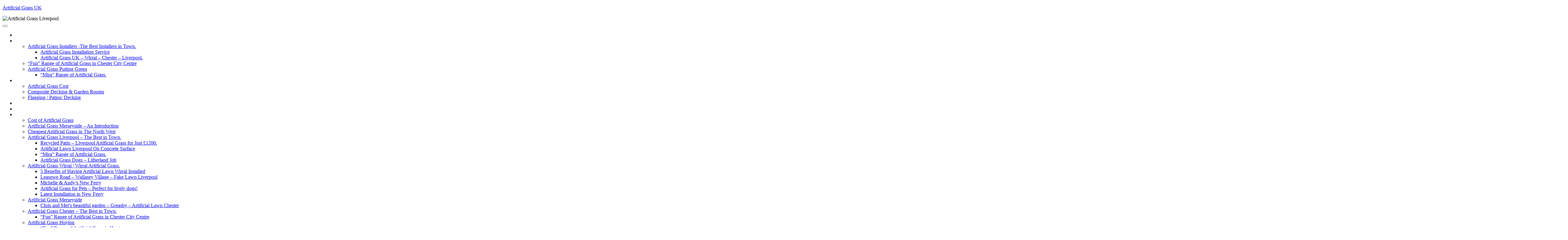

--- FILE ---
content_type: text/html; charset=UTF-8
request_url: https://artificialgrassuk.net/artificial-grass-liverpool/
body_size: 30072
content:
<!DOCTYPE html><html dir="ltr" lang="en-US"><head><script data-no-optimize="1">var litespeed_docref=sessionStorage.getItem("litespeed_docref");litespeed_docref&&(Object.defineProperty(document,"referrer",{get:function(){return litespeed_docref}}),sessionStorage.removeItem("litespeed_docref"));</script><meta charset="UTF-8" /><meta name="viewport" content="width=device-width, initial-scale=1" /><link rel="profile" href="http://gmpg.org/xfn/11" /><link rel="pingback" href="https://artificialgrassuk.net/xmlrpc.php" /><title>Artificial Grass Liverpool | The Best in Town</title><meta name="description" content="Artificial Grass Liverpool - The Best Artificial Grass Fitters in Liverpool. We are the most experienced, the cheapest and the best artificial grass installers." /><meta name="robots" content="max-image-preview:large" /><meta name="google-site-verification" content="r727bP7BW1EjncdBeQ7sTHwSrKl_5aU52aH7IOou0tE" /><link rel="canonical" href="https://artificialgrassuk.net/artificial-grass-liverpool/" /><meta name="generator" content="All in One SEO Pro (AIOSEO) 4.9.3" /> <script type="application/ld+json" class="aioseo-schema">{"@context":"https:\/\/schema.org","@graph":[{"@type":"BreadcrumbList","@id":"https:\/\/artificialgrassuk.net\/artificial-grass-liverpool\/#breadcrumblist","itemListElement":[{"@type":"ListItem","@id":"https:\/\/artificialgrassuk.net#listItem","position":1,"name":"Home","item":"https:\/\/artificialgrassuk.net","nextItem":{"@type":"ListItem","@id":"https:\/\/artificialgrassuk.net\/artificial-grass-liverpool\/#listItem","name":"Artificial Grass Liverpool &#8211; The Best in Town."}},{"@type":"ListItem","@id":"https:\/\/artificialgrassuk.net\/artificial-grass-liverpool\/#listItem","position":2,"name":"Artificial Grass Liverpool &#8211; The Best in Town.","previousItem":{"@type":"ListItem","@id":"https:\/\/artificialgrassuk.net#listItem","name":"Home"}}]},{"@type":"Organization","@id":"https:\/\/artificialgrassuk.net\/#organization","name":"Artificial Grass UK","description":"Artificial Grass Wirral, Liverpool and Chester","url":"https:\/\/artificialgrassuk.net\/","telephone":"+441516069523","logo":{"@type":"ImageObject","url":"https:\/\/artificialgrassuk.net\/wp-content\/uploads\/2023\/10\/new-website-header-1.jpg","@id":"https:\/\/artificialgrassuk.net\/artificial-grass-liverpool\/#organizationLogo","width":1498,"height":500,"caption":"Artificial Grass Liverpool"},"image":{"@id":"https:\/\/artificialgrassuk.net\/artificial-grass-liverpool\/#organizationLogo"},"sameAs":["https:\/\/facebook.com\/artificiallawn","https:\/\/twitter.com\/fakegrasswirral","https:\/\/instagram.com\/artificial_grass_merseyside","https:\/\/tiktok.com\/@artificial.grass51","https:\/\/youtube.com\/@artificialgrass2002"]},{"@type":"WebPage","@id":"https:\/\/artificialgrassuk.net\/artificial-grass-liverpool\/#webpage","url":"https:\/\/artificialgrassuk.net\/artificial-grass-liverpool\/","name":"Artificial Grass Liverpool | The Best in Town","description":"Artificial Grass Liverpool - The Best Artificial Grass Fitters in Liverpool. We are the most experienced, the cheapest and the best artificial grass installers.","inLanguage":"en-US","isPartOf":{"@id":"https:\/\/artificialgrassuk.net\/#website"},"breadcrumb":{"@id":"https:\/\/artificialgrassuk.net\/artificial-grass-liverpool\/#breadcrumblist"},"datePublished":"2015-11-08T10:26:15+00:00","dateModified":"2023-11-27T06:18:59+00:00"},{"@type":"WebSite","@id":"https:\/\/artificialgrassuk.net\/#website","url":"https:\/\/artificialgrassuk.net\/","name":"Artificial Grass UK","alternateName":"Artificial Grass Wirral, Liverpool and Chester","description":"Artificial Grass Wirral, Liverpool and Chester","inLanguage":"en-US","publisher":{"@id":"https:\/\/artificialgrassuk.net\/#organization"}}]}</script> <link rel='dns-prefetch' href='//fonts.googleapis.com' /><link rel="alternate" type="application/rss+xml" title="Artificial Grass UK &raquo; Feed" href="https://artificialgrassuk.net/feed/" /><link rel="alternate" type="application/rss+xml" title="Artificial Grass UK &raquo; Comments Feed" href="https://artificialgrassuk.net/comments/feed/" /><link rel="alternate" type="application/rss+xml" title="Artificial Grass UK &raquo; Artificial Grass Liverpool &#8211; The Best in Town. Comments Feed" href="https://artificialgrassuk.net/artificial-grass-liverpool/feed/" /><link rel="alternate" title="oEmbed (JSON)" type="application/json+oembed" href="https://artificialgrassuk.net/wp-json/oembed/1.0/embed?url=https%3A%2F%2Fartificialgrassuk.net%2Fartificial-grass-liverpool%2F" /><link rel="alternate" title="oEmbed (XML)" type="text/xml+oembed" href="https://artificialgrassuk.net/wp-json/oembed/1.0/embed?url=https%3A%2F%2Fartificialgrassuk.net%2Fartificial-grass-liverpool%2F&#038;format=xml" /><style id='wp-img-auto-sizes-contain-inline-css' type='text/css'>img:is([sizes=auto i],[sizes^="auto," i]){contain-intrinsic-size:3000px 1500px}</style><style id='classic-theme-styles-inline-css' type='text/css'>/*! This file is auto-generated */
.wp-block-button__link{color:#fff;background-color:#32373c;border-radius:9999px;box-shadow:none;text-decoration:none;padding:calc(.667em + 2px) calc(1.333em + 2px);font-size:1.125em}.wp-block-file__button{background:#32373c;color:#fff;text-decoration:none}</style><style id='cost-calculator-builder-calculator-selector-style-inline-css' type='text/css'>/*!***************************************************************************************************************************************************************************************************************************************!*\
  !*** css ./node_modules/css-loader/dist/cjs.js??ruleSet[1].rules[4].use[1]!./node_modules/postcss-loader/dist/cjs.js??ruleSet[1].rules[4].use[2]!./node_modules/sass-loader/dist/cjs.js??ruleSet[1].rules[4].use[3]!./src/style.scss ***!
  \***************************************************************************************************************************************************************************************************************************************/
.ccb-gutenberg-block{padding:20px;border:1px solid #000}.ccb-gutenberg-block__header{display:flex;align-items:center;margin-bottom:20px}.ccb-gutenberg-block__icon{margin-right:20px}</style><style id='global-styles-inline-css' type='text/css'>:root{--wp--preset--aspect-ratio--square:1;--wp--preset--aspect-ratio--4-3:4/3;--wp--preset--aspect-ratio--3-4:3/4;--wp--preset--aspect-ratio--3-2:3/2;--wp--preset--aspect-ratio--2-3:2/3;--wp--preset--aspect-ratio--16-9:16/9;--wp--preset--aspect-ratio--9-16:9/16;--wp--preset--color--black:#000;--wp--preset--color--cyan-bluish-gray:#abb8c3;--wp--preset--color--white:#fff;--wp--preset--color--pale-pink:#f78da7;--wp--preset--color--vivid-red:#cf2e2e;--wp--preset--color--luminous-vivid-orange:#ff6900;--wp--preset--color--luminous-vivid-amber:#fcb900;--wp--preset--color--light-green-cyan:#7bdcb5;--wp--preset--color--vivid-green-cyan:#00d084;--wp--preset--color--pale-cyan-blue:#8ed1fc;--wp--preset--color--vivid-cyan-blue:#0693e3;--wp--preset--color--vivid-purple:#9b51e0;--wp--preset--gradient--vivid-cyan-blue-to-vivid-purple:linear-gradient(135deg,#0693e3 0%,#9b51e0 100%);--wp--preset--gradient--light-green-cyan-to-vivid-green-cyan:linear-gradient(135deg,#7adcb4 0%,#00d082 100%);--wp--preset--gradient--luminous-vivid-amber-to-luminous-vivid-orange:linear-gradient(135deg,#fcb900 0%,#ff6900 100%);--wp--preset--gradient--luminous-vivid-orange-to-vivid-red:linear-gradient(135deg,#ff6900 0%,#cf2e2e 100%);--wp--preset--gradient--very-light-gray-to-cyan-bluish-gray:linear-gradient(135deg,#eee 0%,#a9b8c3 100%);--wp--preset--gradient--cool-to-warm-spectrum:linear-gradient(135deg,#4aeadc 0%,#9778d1 20%,#cf2aba 40%,#ee2c82 60%,#fb6962 80%,#fef84c 100%);--wp--preset--gradient--blush-light-purple:linear-gradient(135deg,#ffceec 0%,#9896f0 100%);--wp--preset--gradient--blush-bordeaux:linear-gradient(135deg,#fecda5 0%,#fe2d2d 50%,#6b003e 100%);--wp--preset--gradient--luminous-dusk:linear-gradient(135deg,#ffcb70 0%,#c751c0 50%,#4158d0 100%);--wp--preset--gradient--pale-ocean:linear-gradient(135deg,#fff5cb 0%,#b6e3d4 50%,#33a7b5 100%);--wp--preset--gradient--electric-grass:linear-gradient(135deg,#caf880 0%,#71ce7e 100%);--wp--preset--gradient--midnight:linear-gradient(135deg,#020381 0%,#2874fc 100%);--wp--preset--font-size--small:13px;--wp--preset--font-size--medium:20px;--wp--preset--font-size--large:36px;--wp--preset--font-size--x-large:42px;--wp--preset--spacing--20:.44rem;--wp--preset--spacing--30:.67rem;--wp--preset--spacing--40:1rem;--wp--preset--spacing--50:1.5rem;--wp--preset--spacing--60:2.25rem;--wp--preset--spacing--70:3.38rem;--wp--preset--spacing--80:5.06rem;--wp--preset--shadow--natural:6px 6px 9px rgba(0,0,0,.2);--wp--preset--shadow--deep:12px 12px 50px rgba(0,0,0,.4);--wp--preset--shadow--sharp:6px 6px 0px rgba(0,0,0,.2);--wp--preset--shadow--outlined:6px 6px 0px -3px #fff,6px 6px #000;--wp--preset--shadow--crisp:6px 6px 0px #000}:where(.is-layout-flex){gap:.5em}:where(.is-layout-grid){gap:.5em}body .is-layout-flex{display:flex}.is-layout-flex{flex-wrap:wrap;align-items:center}.is-layout-flex>:is(*,div){margin:0}body .is-layout-grid{display:grid}.is-layout-grid>:is(*,div){margin:0}:where(.wp-block-columns.is-layout-flex){gap:2em}:where(.wp-block-columns.is-layout-grid){gap:2em}:where(.wp-block-post-template.is-layout-flex){gap:1.25em}:where(.wp-block-post-template.is-layout-grid){gap:1.25em}.has-black-color{color:var(--wp--preset--color--black) !important}.has-cyan-bluish-gray-color{color:var(--wp--preset--color--cyan-bluish-gray) !important}.has-white-color{color:var(--wp--preset--color--white) !important}.has-pale-pink-color{color:var(--wp--preset--color--pale-pink) !important}.has-vivid-red-color{color:var(--wp--preset--color--vivid-red) !important}.has-luminous-vivid-orange-color{color:var(--wp--preset--color--luminous-vivid-orange) !important}.has-luminous-vivid-amber-color{color:var(--wp--preset--color--luminous-vivid-amber) !important}.has-light-green-cyan-color{color:var(--wp--preset--color--light-green-cyan) !important}.has-vivid-green-cyan-color{color:var(--wp--preset--color--vivid-green-cyan) !important}.has-pale-cyan-blue-color{color:var(--wp--preset--color--pale-cyan-blue) !important}.has-vivid-cyan-blue-color{color:var(--wp--preset--color--vivid-cyan-blue) !important}.has-vivid-purple-color{color:var(--wp--preset--color--vivid-purple) !important}.has-black-background-color{background-color:var(--wp--preset--color--black) !important}.has-cyan-bluish-gray-background-color{background-color:var(--wp--preset--color--cyan-bluish-gray) !important}.has-white-background-color{background-color:var(--wp--preset--color--white) !important}.has-pale-pink-background-color{background-color:var(--wp--preset--color--pale-pink) !important}.has-vivid-red-background-color{background-color:var(--wp--preset--color--vivid-red) !important}.has-luminous-vivid-orange-background-color{background-color:var(--wp--preset--color--luminous-vivid-orange) !important}.has-luminous-vivid-amber-background-color{background-color:var(--wp--preset--color--luminous-vivid-amber) !important}.has-light-green-cyan-background-color{background-color:var(--wp--preset--color--light-green-cyan) !important}.has-vivid-green-cyan-background-color{background-color:var(--wp--preset--color--vivid-green-cyan) !important}.has-pale-cyan-blue-background-color{background-color:var(--wp--preset--color--pale-cyan-blue) !important}.has-vivid-cyan-blue-background-color{background-color:var(--wp--preset--color--vivid-cyan-blue) !important}.has-vivid-purple-background-color{background-color:var(--wp--preset--color--vivid-purple) !important}.has-black-border-color{border-color:var(--wp--preset--color--black) !important}.has-cyan-bluish-gray-border-color{border-color:var(--wp--preset--color--cyan-bluish-gray) !important}.has-white-border-color{border-color:var(--wp--preset--color--white) !important}.has-pale-pink-border-color{border-color:var(--wp--preset--color--pale-pink) !important}.has-vivid-red-border-color{border-color:var(--wp--preset--color--vivid-red) !important}.has-luminous-vivid-orange-border-color{border-color:var(--wp--preset--color--luminous-vivid-orange) !important}.has-luminous-vivid-amber-border-color{border-color:var(--wp--preset--color--luminous-vivid-amber) !important}.has-light-green-cyan-border-color{border-color:var(--wp--preset--color--light-green-cyan) !important}.has-vivid-green-cyan-border-color{border-color:var(--wp--preset--color--vivid-green-cyan) !important}.has-pale-cyan-blue-border-color{border-color:var(--wp--preset--color--pale-cyan-blue) !important}.has-vivid-cyan-blue-border-color{border-color:var(--wp--preset--color--vivid-cyan-blue) !important}.has-vivid-purple-border-color{border-color:var(--wp--preset--color--vivid-purple) !important}.has-vivid-cyan-blue-to-vivid-purple-gradient-background{background:var(--wp--preset--gradient--vivid-cyan-blue-to-vivid-purple) !important}.has-light-green-cyan-to-vivid-green-cyan-gradient-background{background:var(--wp--preset--gradient--light-green-cyan-to-vivid-green-cyan) !important}.has-luminous-vivid-amber-to-luminous-vivid-orange-gradient-background{background:var(--wp--preset--gradient--luminous-vivid-amber-to-luminous-vivid-orange) !important}.has-luminous-vivid-orange-to-vivid-red-gradient-background{background:var(--wp--preset--gradient--luminous-vivid-orange-to-vivid-red) !important}.has-very-light-gray-to-cyan-bluish-gray-gradient-background{background:var(--wp--preset--gradient--very-light-gray-to-cyan-bluish-gray) !important}.has-cool-to-warm-spectrum-gradient-background{background:var(--wp--preset--gradient--cool-to-warm-spectrum) !important}.has-blush-light-purple-gradient-background{background:var(--wp--preset--gradient--blush-light-purple) !important}.has-blush-bordeaux-gradient-background{background:var(--wp--preset--gradient--blush-bordeaux) !important}.has-luminous-dusk-gradient-background{background:var(--wp--preset--gradient--luminous-dusk) !important}.has-pale-ocean-gradient-background{background:var(--wp--preset--gradient--pale-ocean) !important}.has-electric-grass-gradient-background{background:var(--wp--preset--gradient--electric-grass) !important}.has-midnight-gradient-background{background:var(--wp--preset--gradient--midnight) !important}.has-small-font-size{font-size:var(--wp--preset--font-size--small) !important}.has-medium-font-size{font-size:var(--wp--preset--font-size--medium) !important}.has-large-font-size{font-size:var(--wp--preset--font-size--large) !important}.has-x-large-font-size{font-size:var(--wp--preset--font-size--x-large) !important}:where(.wp-block-post-template.is-layout-flex){gap:1.25em}:where(.wp-block-post-template.is-layout-grid){gap:1.25em}:where(.wp-block-term-template.is-layout-flex){gap:1.25em}:where(.wp-block-term-template.is-layout-grid){gap:1.25em}:where(.wp-block-columns.is-layout-flex){gap:2em}:where(.wp-block-columns.is-layout-grid){gap:2em}:root :where(.wp-block-pullquote){font-size:1.5em;line-height:1.6}</style><link rel='preload' as='font'  id='wpzoom-social-icons-font-academicons-woff2-css' href='https://artificialgrassuk.net/wp-content/plugins/social-icons-widget-by-wpzoom/assets/font/academicons.woff2?v=1.9.2'  type='font/woff2' crossorigin /><link rel='preload' as='font'  id='wpzoom-social-icons-font-fontawesome-3-woff2-css' href='https://artificialgrassuk.net/wp-content/plugins/social-icons-widget-by-wpzoom/assets/font/fontawesome-webfont.woff2?v=4.7.0'  type='font/woff2' crossorigin /><link rel='preload' as='font'  id='wpzoom-social-icons-font-genericons-woff-css' href='https://artificialgrassuk.net/wp-content/plugins/social-icons-widget-by-wpzoom/assets/font/Genericons.woff'  type='font/woff' crossorigin /><link rel='preload' as='font'  id='wpzoom-social-icons-font-socicon-woff2-css' href='https://artificialgrassuk.net/wp-content/plugins/social-icons-widget-by-wpzoom/assets/font/socicon.woff2?v=4.5.4'  type='font/woff2' crossorigin /> <script defer type="text/javascript" src="https://artificialgrassuk.net/wp-includes/js/jquery/jquery.min.js" id="jquery-core-js"></script> <script defer id="jquery-js-after" src="[data-uri]"></script> <script defer id="plyr-js-js-extra" src="[data-uri]"></script> <link rel="https://api.w.org/" href="https://artificialgrassuk.net/wp-json/" /><link rel="alternate" title="JSON" type="application/json" href="https://artificialgrassuk.net/wp-json/wp/v2/pages/2283" /><link rel="EditURI" type="application/rsd+xml" title="RSD" href="https://artificialgrassuk.net/xmlrpc.php?rsd" /><meta name="generator" content="WordPress 6.9" /><link rel='shortlink' href='https://artificialgrassuk.net/?p=2283' /> <script defer src="[data-uri]"></script> <meta property="og:url" content="https://artificialgrassuk.net/artificial-grass-liverpool/"/><meta property="og:type" content="article"/><meta property="og:title" content="Artificial Grass Liverpool &#8211; The Best in Town."/><meta property="og:site_name" content="Artificial Grass UK"/><meta property="og:image" content=""/><meta property="og:description" content="
Artificial Grass Liverpool
&nbsp;  Artificial Grass UK (Liverpool)
Bulloch House
"/>   <script type="litespeed/javascript">(function(i,s,o,g,r,a,m){i.GoogleAnalyticsObject=r;i[r]=i[r]||function(){(i[r].q=i[r].q||[]).push(arguments)},i[r].l=1*new Date();a=s.createElement(o),m=s.getElementsByTagName(o)[0];a.async=1;a.src=g;m.parentNode.insertBefore(a,m)})(window,document,'script','https://www.google-analytics.com/analytics.js','ga');ga('create','UA-83650900-1','auto');ga('require','linkid');ga('send','pageview')</script>  <script type="application/ld+json">{"@context":"https://schema.org/","@type":"WebSite","name":"artificialgrassuk","url":"https://artificialgrassuk.net/artificial-grass-liverpool/","potentialAction":{"@type":"SearchAction","target":"{search_term_string}","query-input":"required name=search_term_string"}}</script> <meta name="google-site-verification" content="io362EnngUjP5DgD8LrDm1LUATr0ToI_gaHclZ1upwI" />    <script defer src="https://www.googletagmanager.com/gtag/js?id=G-S1ZJCRCB2H"></script> <script defer src="[data-uri]"></script> <meta name="theme-color"
content="#ffcc33"><meta name="viewport" content="width=device-width, initial-scale=1, maximum-scale=1"/> <!--[if lte IE 8]> <script type="text/javascript">var $buoop={vs:{i:10,f:25,o:12.1,s:7,n:9}};$buoop.ol=window.onload;window.onload=function(){try{if($buoop.ol){$buoop.ol()}}
catch(e){}
var e=document.createElement("script");e.setAttribute("type","text/javascript");e.setAttribute("src","https://browser-update.org/update.js");document.body.appendChild(e);};</script> <![endif]-->  <!--[if lt IE 9]> <script src="//html5shim.googlecode.com/svn/trunk/html5.js"></script> <![endif]-->  <noscript><style type="text/css" media="screen">.zn-animateInViewport{visibility:visible}</style></noscript><meta name="generator" content="Elementor 3.34.2; features: additional_custom_breakpoints; settings: css_print_method-external, google_font-enabled, font_display-auto"><style type="text/css">.recentcomments a{display:inline !important;padding:0 !important;margin:0 !important}</style><link rel="preconnect" href="//code.tidio.co"><style>.e-con.e-parent:nth-of-type(n+4):not(.e-lazyloaded):not(.e-no-lazyload),.e-con.e-parent:nth-of-type(n+4):not(.e-lazyloaded):not(.e-no-lazyload) *{background-image:none !important}@media screen and (max-height:1024px){.e-con.e-parent:nth-of-type(n+3):not(.e-lazyloaded):not(.e-no-lazyload),.e-con.e-parent:nth-of-type(n+3):not(.e-lazyloaded):not(.e-no-lazyload) *{background-image:none !important}}@media screen and (max-height:640px){.e-con.e-parent:nth-of-type(n+2):not(.e-lazyloaded):not(.e-no-lazyload),.e-con.e-parent:nth-of-type(n+2):not(.e-lazyloaded):not(.e-no-lazyload) *{background-image:none !important}}</style><meta name="generator" content="Powered by Slider Revolution 6.7.35 - responsive, Mobile-Friendly Slider Plugin for WordPress with comfortable drag and drop interface." /><link rel="icon" href="https://artificialgrassuk.net/wp-content/uploads/2015/07/cropped-putting-green-3-150x150.jpeg" sizes="32x32" /><link rel="icon" href="https://artificialgrassuk.net/wp-content/uploads/2015/07/cropped-putting-green-3-300x300.jpeg" sizes="192x192" /><link rel="apple-touch-icon" href="https://artificialgrassuk.net/wp-content/uploads/2015/07/cropped-putting-green-3-187x187.jpeg" /><meta name="msapplication-TileImage" content="https://artificialgrassuk.net/wp-content/uploads/2015/07/cropped-putting-green-3-300x300.jpeg" /><style type="text/css" id="wp-custom-css">.mega-line-icon .line-icon i{position:absolute;font-size:16px;margin-top:-9px;margin-left:-7px;padding:0 7px}.small-shadow{box-shadow:5px 5px 30px -18px;border-radius:30px}.logo-1 img{width:268px;height:81px}.social-1 h3{text-align:center;text-transform:capitalize}.social-1 ul{list-style:none;text-align:center}.social-1 ul li{display:inline-block;padding:0 5px;font-size:42px}.social-1 ul li a{color:#000;text-decoration:none;display:block;padding:15px 5px}.social-1 ul li a .fa-facebook-square{color:#4e69a2}.social-1 ul li a .fa-twitter-square{color:#33aaf3}.social-1 ul li a .fa-youtube{color:#d23635}.social-1 ul li a i:hover{font-size:45px;transition:1s}#myCarousel>ol{display:none}.elementor-12154 .elementor-element.elementor-element-f80661f .elementskit-navbar-nav>li>a{color:#fff !important}</style></head><body class="wp-singular page-template-default page page-id-2283 page-parent wp-theme-kallyas ehf-header ehf-template-kallyas ehf-stylesheet-kallyas res1170 kl-follow-menu kl-skin--light elementor-default elementor-kit-11768"><div id="page" class="hfeed site"><header id="masthead" itemscope="itemscope" itemtype="https://schema.org/WPHeader"><p class="main-title bhf-hidden" itemprop="headline"><a href="https://artificialgrassuk.net" title="Artificial Grass UK" rel="home">Artificial Grass UK</a></p><div data-elementor-type="wp-post" data-elementor-id="12154" class="elementor elementor-12154"><div class="elementor-element elementor-element-5c5c3b0 e-flex e-con-boxed e-con e-parent" data-id="5c5c3b0" data-element_type="container" data-settings="{&quot;background_background&quot;:&quot;classic&quot;}"><div class="e-con-inner"><div class="elementor-element elementor-element-01d9c34 e-con-full e-flex e-con e-child" data-id="01d9c34" data-element_type="container"><div class="elementor-element elementor-element-1cba6cb elementor-widget elementor-widget-image" data-id="1cba6cb" data-element_type="widget" data-widget_type="image.default"><div class="elementor-widget-container"> <img data-lazyloaded="1" src="[data-uri]" fetchpriority="high" width="1024" height="342" data-src="https://artificialgrassuk.net/wp-content/uploads/2023/10/new-website-header-1-1024x342.jpg" class="attachment-large size-large wp-image-12160" alt="Artificial Grass Liverpool" data-srcset="https://artificialgrassuk.net/wp-content/uploads/2023/10/new-website-header-1-1024x342.jpg 1024w, https://artificialgrassuk.net/wp-content/uploads/2023/10/new-website-header-1-300x100.jpg 300w, https://artificialgrassuk.net/wp-content/uploads/2023/10/new-website-header-1-768x256.jpg 768w, https://artificialgrassuk.net/wp-content/uploads/2023/10/new-website-header-1-280x93.jpg 280w, https://artificialgrassuk.net/wp-content/uploads/2023/10/new-website-header-1-1170x391.jpg 1170w, https://artificialgrassuk.net/wp-content/uploads/2023/10/new-website-header-1.jpg 1498w" data-sizes="(max-width: 1024px) 100vw, 1024px" /></div></div></div><div class="elementor-element elementor-element-671daa7 e-con-full e-flex e-con e-child" data-id="671daa7" data-element_type="container"><div class="elementor-element elementor-element-f80661f elementor-widget elementor-widget-ekit-nav-menu" data-id="f80661f" data-element_type="widget" data-widget_type="ekit-nav-menu.default"><div class="elementor-widget-container"><nav class="ekit-wid-con ekit_menu_responsive_tablet"
data-hamburger-icon=""
data-hamburger-icon-type="icon"
data-responsive-breakpoint="1024"> <button class="elementskit-menu-hamburger elementskit-menu-toggler"  type="button" aria-label="hamburger-icon"> <span class="elementskit-menu-hamburger-icon"></span><span class="elementskit-menu-hamburger-icon"></span><span class="elementskit-menu-hamburger-icon"></span> </button><div id="ekit-megamenu-main-menu" class="elementskit-menu-container elementskit-menu-offcanvas-elements elementskit-navbar-nav-default ekit-nav-menu-one-page-no ekit-nav-dropdown-hover"><ul id="menu-main-menu" class="elementskit-navbar-nav elementskit-menu-po-left submenu-click-on-icon"><li id="menu-item-9389" class="menu-item menu-item-type-post_type menu-item-object-page menu-item-home menu-item-9389 nav-item elementskit-mobile-builder-content" data-vertical-menu=750px><a href="https://artificialgrassuk.net/" class="ekit-menu-nav-link">Home</a></li><li id="menu-item-11213" class="menu-item menu-item-type-post_type menu-item-object-page menu-item-has-children menu-item-11213 nav-item elementskit-dropdown-has relative_position elementskit-dropdown-menu-default_width elementskit-mobile-builder-content" data-vertical-menu=750px><a href="https://artificialgrassuk.net/blog-2/" class="ekit-menu-nav-link ekit-menu-dropdown-toggle">Blog<i aria-hidden="true" class="icon icon-down-arrow1 elementskit-submenu-indicator"></i></a><ul class="elementskit-dropdown elementskit-submenu-panel"><li id="menu-item-11184" class="menu-item menu-item-type-post_type menu-item-object-page menu-item-has-children menu-item-11184 nav-item elementskit-dropdown-has relative_position elementskit-dropdown-menu-default_width elementskit-mobile-builder-content" data-vertical-menu=750px><a href="https://artificialgrassuk.net/artificial-grass-installers/" class=" dropdown-item">Artificial Grass Installers -The Best Installers in Town.<i aria-hidden="true" class="icon icon-down-arrow1 elementskit-submenu-indicator"></i></a><ul class="elementskit-dropdown elementskit-submenu-panel"><li id="menu-item-11517" class="menu-item menu-item-type-post_type menu-item-object-page menu-item-11517 nav-item elementskit-mobile-builder-content" data-vertical-menu=750px><a href="https://artificialgrassuk.net/artificial-grass-installation-service/" class=" dropdown-item">Artificial Grass Installation Service</a><li id="menu-item-9854" class="menu-item menu-item-type-post_type menu-item-object-page menu-item-9854 nav-item elementskit-mobile-builder-content" data-vertical-menu=750px><a href="https://artificialgrassuk.net/contact-2/" class=" dropdown-item">Artificial Grass UK – Wirral – Chester – Liverpool.</a></ul><li id="menu-item-10502" class="menu-item menu-item-type-post_type menu-item-object-page menu-item-10502 nav-item elementskit-mobile-builder-content" data-vertical-menu=750px><a href="https://artificialgrassuk.net/chester-2/fun-range-of-artificial-grass-in-chester-city-centre/" class=" dropdown-item">“Fun” Range of Artificial Grass in Chester City Centre</a><li id="menu-item-10042" class="menu-item menu-item-type-post_type menu-item-object-page menu-item-has-children menu-item-10042 nav-item elementskit-dropdown-has relative_position elementskit-dropdown-menu-default_width elementskit-mobile-builder-content" data-vertical-menu=750px><a href="https://artificialgrassuk.net/artificial-grass-putting-green/" class=" dropdown-item">Artificial Grass Putting Green<i aria-hidden="true" class="icon icon-down-arrow1 elementskit-submenu-indicator"></i></a><ul class="elementskit-dropdown elementskit-submenu-panel"><li id="menu-item-10501" class="menu-item menu-item-type-post_type menu-item-object-page menu-item-10501 nav-item elementskit-mobile-builder-content" data-vertical-menu=750px><a href="https://artificialgrassuk.net/artificial-grass-liverpool/mira-range-of-artificial-grass/" class=" dropdown-item">“Mira” Range of Artificial Grass.</a></ul></ul></li><li id="menu-item-9391" class="menu-item menu-item-type-post_type menu-item-object-page menu-item-has-children menu-item-9391 nav-item elementskit-dropdown-has relative_position elementskit-dropdown-menu-default_width elementskit-mobile-builder-content" data-vertical-menu=750px><a href="https://artificialgrassuk.net/synthetic-turf-installation-by-artificial-grass-uk/" class="ekit-menu-nav-link ekit-menu-dropdown-toggle">About<i aria-hidden="true" class="icon icon-down-arrow1 elementskit-submenu-indicator"></i></a><ul class="elementskit-dropdown elementskit-submenu-panel"><li id="menu-item-12259" class="menu-item menu-item-type-post_type menu-item-object-page menu-item-12259 nav-item elementskit-mobile-builder-content" data-vertical-menu=750px><a href="https://artificialgrassuk.net/artificial-grass-cost/" class=" dropdown-item">Artificial Grass Cost</a><li id="menu-item-9871" class="menu-item menu-item-type-post_type menu-item-object-page menu-item-9871 nav-item elementskit-mobile-builder-content" data-vertical-menu=750px><a href="https://artificialgrassuk.net/composite-decking/" class=" dropdown-item">Composite Decking &#038; Garden Rooms</a><li id="menu-item-9407" class="menu-item menu-item-type-post_type menu-item-object-page menu-item-9407 nav-item elementskit-mobile-builder-content" data-vertical-menu=750px><a href="https://artificialgrassuk.net/flagging-patios/" class=" dropdown-item">Flagging / Patios/ Decking</a></ul></li><li id="menu-item-12513" class="menu-item menu-item-type-post_type menu-item-object-page menu-item-12513 nav-item elementskit-mobile-builder-content" data-vertical-menu=750px><a href="https://artificialgrassuk.net/cost-calculator/" class="ekit-menu-nav-link">Cost Calculator</a></li><li id="menu-item-11424" class="menu-item menu-item-type-post_type menu-item-object-page menu-item-11424 nav-item elementskit-mobile-builder-content" data-vertical-menu=750px><a href="https://artificialgrassuk.net/artificial-grass-uk/" class="ekit-menu-nav-link">Contact</a></li><li id="menu-item-11217" class="menu-item menu-item-type-post_type menu-item-object-page current-menu-ancestor current-menu-parent current_page_parent current_page_ancestor menu-item-has-children menu-item-11217 active nav-item elementskit-dropdown-has relative_position elementskit-dropdown-menu-default_width elementskit-mobile-builder-content" data-vertical-menu=750px><a href="https://artificialgrassuk.net/?page_id=11214" class="ekit-menu-nav-link ekit-menu-dropdown-toggle">Gallery<i aria-hidden="true" class="icon icon-down-arrow1 elementskit-submenu-indicator"></i></a><ul class="elementskit-dropdown elementskit-submenu-panel"><li id="menu-item-12266" class="menu-item menu-item-type-post_type menu-item-object-page menu-item-12266 nav-item elementskit-mobile-builder-content" data-vertical-menu=750px><a href="https://artificialgrassuk.net/cost-of-artificial-grass/" class=" dropdown-item">Cost of Artificial Grass</a><li id="menu-item-9398" class="menu-item menu-item-type-post_type menu-item-object-page menu-item-9398 nav-item elementskit-mobile-builder-content" data-vertical-menu=750px><a href="https://artificialgrassuk.net/artificial-grass-wirral-best-price-guaranteed/artificial-grass-merseyside/" class=" dropdown-item">Artificial Grass Merseyside – An Introduction</a><li id="menu-item-9401" class="menu-item menu-item-type-post_type menu-item-object-page menu-item-9401 nav-item elementskit-mobile-builder-content" data-vertical-menu=750px><a href="https://artificialgrassuk.net/artificial-grass-wirral-best-price-guaranteed/cheapest-artificial-grass/" class=" dropdown-item">Cheapest Artificial Grass in The North West</a><li id="menu-item-9393" class="menu-item menu-item-type-post_type menu-item-object-page current-menu-item page_item page-item-2283 current_page_item menu-item-has-children menu-item-9393 active nav-item elementskit-dropdown-has relative_position elementskit-dropdown-menu-default_width elementskit-mobile-builder-content active" data-vertical-menu=750px><a href="https://artificialgrassuk.net/artificial-grass-liverpool/" class=" dropdown-item active">Artificial Grass Liverpool &#8211; The Best in Town.<i aria-hidden="true" class="icon icon-down-arrow1 elementskit-submenu-indicator"></i></a><ul class="elementskit-dropdown elementskit-submenu-panel"><li id="menu-item-9404" class="menu-item menu-item-type-post_type menu-item-object-page menu-item-9404 nav-item elementskit-mobile-builder-content" data-vertical-menu=750px><a href="https://artificialgrassuk.net/artificial-grass-wirral-best-price-guaranteed/relaid-patio/" class=" dropdown-item">Recycled Patio –  Liverpool Artificial Grass for Just £1200.</a><li id="menu-item-9399" class="menu-item menu-item-type-post_type menu-item-object-page menu-item-9399 nav-item elementskit-mobile-builder-content" data-vertical-menu=750px><a href="https://artificialgrassuk.net/artificial-grass-wirral-best-price-guaranteed/artificial-lawn-liverpool/" class=" dropdown-item">Artificial Lawn Liverpool On Concrete Surface</a><li id="menu-item-10500" class="menu-item menu-item-type-post_type menu-item-object-page menu-item-10500 nav-item elementskit-mobile-builder-content" data-vertical-menu=750px><a href="https://artificialgrassuk.net/artificial-grass-liverpool/mira-range-of-artificial-grass/" class=" dropdown-item">“Mira” Range of Artificial Grass.</a><li id="menu-item-9396" class="menu-item menu-item-type-post_type menu-item-object-page menu-item-9396 nav-item elementskit-mobile-builder-content" data-vertical-menu=750px><a href="https://artificialgrassuk.net/artificial-grass-wirral-best-price-guaranteed/artificial-grass-dogs/" class=" dropdown-item">Artificial Grass Dogs – Litherland Job</a></ul><li id="menu-item-9394" class="menu-item menu-item-type-post_type menu-item-object-page menu-item-has-children menu-item-9394 nav-item elementskit-dropdown-has relative_position elementskit-dropdown-menu-default_width elementskit-mobile-builder-content" data-vertical-menu=750px><a href="https://artificialgrassuk.net/artificial-grass-wirral-best-price-guaranteed/" class=" dropdown-item">Artificial Grass Wirral | Wirral Artificial Grass.<i aria-hidden="true" class="icon icon-down-arrow1 elementskit-submenu-indicator"></i></a><ul class="elementskit-dropdown elementskit-submenu-panel"><li id="menu-item-9395" class="menu-item menu-item-type-post_type menu-item-object-page menu-item-9395 nav-item elementskit-mobile-builder-content" data-vertical-menu=750px><a href="https://artificialgrassuk.net/artificial-grass-wirral-best-price-guaranteed/artificial-lawn-wirral/" class=" dropdown-item">5 Benefits of Having Artificial Lawn Wirral Installed</a><li id="menu-item-9403" class="menu-item menu-item-type-post_type menu-item-object-page menu-item-9403 nav-item elementskit-mobile-builder-content" data-vertical-menu=750px><a href="https://artificialgrassuk.net/artificial-grass-wirral-best-price-guaranteed/fake-lawn-liverpool/" class=" dropdown-item">Leasowe Road – Wallasey Village – Fake Lawn Liverpool</a><li id="menu-item-9414" class="menu-item menu-item-type-post_type menu-item-object-page menu-item-9414 nav-item elementskit-mobile-builder-content" data-vertical-menu=750px><a href="https://artificialgrassuk.net/artificial-grass-wirral-best-price-guaranteed/artificial-turf-merseyside/" class=" dropdown-item">Michelle &#038; Andy&#8217;s New Ferry</a><li id="menu-item-9397" class="menu-item menu-item-type-post_type menu-item-object-page menu-item-9397 nav-item elementskit-mobile-builder-content" data-vertical-menu=750px><a href="https://artificialgrassuk.net/artificial-grass-wirral-best-price-guaranteed/artificial-grass-for-pets/" class=" dropdown-item">Artificial Grass for Pets – Perfect for lively dogs!</a><li id="menu-item-9410" class="menu-item menu-item-type-post_type menu-item-object-page menu-item-9410 nav-item elementskit-mobile-builder-content" data-vertical-menu=750px><a href="https://artificialgrassuk.net/latest-installation-in-new-ferry/" class=" dropdown-item">Latest Installation in New Ferry</a></ul><li id="menu-item-11976" class="menu-item menu-item-type-post_type menu-item-object-page menu-item-has-children menu-item-11976 nav-item elementskit-dropdown-has relative_position elementskit-dropdown-menu-default_width elementskit-mobile-builder-content" data-vertical-menu=750px><a href="https://artificialgrassuk.net/artificial-grass-merseyside-2/" class=" dropdown-item">Artificial Grass Merseyside<i aria-hidden="true" class="icon icon-down-arrow1 elementskit-submenu-indicator"></i></a><ul class="elementskit-dropdown elementskit-submenu-panel"><li id="menu-item-9402" class="menu-item menu-item-type-post_type menu-item-object-page menu-item-9402 nav-item elementskit-mobile-builder-content" data-vertical-menu=750px><a href="https://artificialgrassuk.net/artificial-grass-wirral-best-price-guaranteed/artificial-lawn-chester/" class=" dropdown-item">Chris and Mel’s beautiful garden – Greasby – Artificial Lawn Chester</a></ul><li id="menu-item-9392" class="menu-item menu-item-type-post_type menu-item-object-page menu-item-has-children menu-item-9392 nav-item elementskit-dropdown-has relative_position elementskit-dropdown-menu-default_width elementskit-mobile-builder-content" data-vertical-menu=750px><a href="https://artificialgrassuk.net/chester-2/" class=" dropdown-item">Artificial Grass Chester &#8211; The Best in Town.<i aria-hidden="true" class="icon icon-down-arrow1 elementskit-submenu-indicator"></i></a><ul class="elementskit-dropdown elementskit-submenu-panel"><li id="menu-item-10494" class="menu-item menu-item-type-post_type menu-item-object-page menu-item-10494 nav-item elementskit-mobile-builder-content" data-vertical-menu=750px><a href="https://artificialgrassuk.net/chester-2/fun-range-of-artificial-grass-in-chester-city-centre/" class=" dropdown-item">“Fun” Range of Artificial Grass in Chester City Centre</a></ul><li id="menu-item-10503" class="menu-item menu-item-type-post_type menu-item-object-page menu-item-has-children menu-item-10503 nav-item elementskit-dropdown-has relative_position elementskit-dropdown-menu-default_width elementskit-mobile-builder-content" data-vertical-menu=750px><a href="https://artificialgrassuk.net/artificial-grass-huyton/" class=" dropdown-item">Artificial Grass Huyton<i aria-hidden="true" class="icon icon-down-arrow1 elementskit-submenu-indicator"></i></a><ul class="elementskit-dropdown elementskit-submenu-panel"><li id="menu-item-10507" class="menu-item menu-item-type-post_type menu-item-object-page menu-item-10507 nav-item elementskit-mobile-builder-content" data-vertical-menu=750px><a href="https://artificialgrassuk.net/artificial-grass-huyton/fun-range-of-artificial-grass-in-huyton/" class=" dropdown-item">“Fun” Range of Artificial Grass in Huyton</a></ul><li id="menu-item-10513" class="menu-item menu-item-type-post_type menu-item-object-page menu-item-10513 nav-item elementskit-mobile-builder-content" data-vertical-menu=750px><a href="https://artificialgrassuk.net/?page_id=10508" class=" dropdown-item">Artificial Grass Warrington</a></ul></li><li id="menu-item-9409" class="menu-item menu-item-type-post_type menu-item-object-page menu-item-has-children menu-item-9409 nav-item elementskit-dropdown-has relative_position elementskit-dropdown-menu-default_width elementskit-mobile-builder-content" data-vertical-menu=750px><a href="https://artificialgrassuk.net/installing-artificial-turf/" class="ekit-menu-nav-link ekit-menu-dropdown-toggle">Installation<i aria-hidden="true" class="icon icon-down-arrow1 elementskit-submenu-indicator"></i></a><ul class="elementskit-dropdown elementskit-submenu-panel"><li id="menu-item-11478" class="menu-item menu-item-type-post_type menu-item-object-page menu-item-has-children menu-item-11478 nav-item elementskit-dropdown-has relative_position elementskit-dropdown-menu-default_width elementskit-mobile-builder-content" data-vertical-menu=750px><a href="https://artificialgrassuk.net/how-do-you-fit-artificial-grass/" class=" dropdown-item">How Do You Fit Artificial Grass?<i aria-hidden="true" class="icon icon-down-arrow1 elementskit-submenu-indicator"></i></a><ul class="elementskit-dropdown elementskit-submenu-panel"><li id="menu-item-11498" class="menu-item menu-item-type-post_type menu-item-object-page menu-item-11498 nav-item elementskit-mobile-builder-content" data-vertical-menu=750px><a href="https://artificialgrassuk.net/can-you-lay-artificial-grass-on-soil/" class=" dropdown-item">Can You Lay Artificial Grass On Soil?</a><li id="menu-item-11490" class="menu-item menu-item-type-post_type menu-item-object-page menu-item-11490 nav-item elementskit-mobile-builder-content" data-vertical-menu=750px><a href="https://artificialgrassuk.net/how-do-you-prepare-the-ground-for-artificial-grass/" class=" dropdown-item">How Do You Prepare The Ground For Artificial Grass?</a><li id="menu-item-11482" class="menu-item menu-item-type-post_type menu-item-object-page menu-item-11482 nav-item elementskit-mobile-builder-content" data-vertical-menu=750px><a href="https://artificialgrassuk.net/can-you-fit-artificial-grass-yourself/" class=" dropdown-item">Can you fit artificial grass yourself?</a></ul></ul></li><li id="menu-item-11458" class="menu-item menu-item-type-post_type menu-item-object-page menu-item-11458 nav-item elementskit-mobile-builder-content" data-vertical-menu=750px><a href="https://artificialgrassuk.net/blog-2/" class="ekit-menu-nav-link">Blog</a></li><li id="menu-item-12172" class="menu-item menu-item-type-custom menu-item-object-custom menu-item-12172 nav-item elementskit-mobile-builder-content" data-vertical-menu=750px><a href="tel:+441516069523" class="ekit-menu-nav-link">Free Quote</a></li></ul><div class="elementskit-nav-identity-panel"><button class="elementskit-menu-close elementskit-menu-toggler" type="button">X</button></div></div><div class="elementskit-menu-overlay elementskit-menu-offcanvas-elements elementskit-menu-toggler ekit-nav-menu--overlay"></div></nav></div></div></div></div></div></div></header><section id="content" class="site-content" ><div class="container"><div class="row"><div class="right_sidebar col-sm-8 col-md-9 " role="main" itemprop="mainContentOfPage" ><div id="th-content-page"><div class="zn_content kl-blog-page-content"><h1 class="page-title kl-blog-page-title" itemprop="headline" >Artificial Grass Liverpool &#8211; The Best in Town.</h1><div class="itemBody kl-blog-page-body"><div class="bialty-container"><div class="partition"><h2>Artificial Grass Liverpool</h2><p>&nbsp;</p> <address><div class="address-line">Artificial Grass UK (Liverpool)</div><div class="address-line">Bulloch House</div><div class="address-line">10 Rumford Place</div><div class="address-line">Liverpool, L3 9DG</div> </address><div class="address-line phone"><a href="tel:+441516069523">0151 606 9523</a></div></div><div>&nbsp;</div><div class="partition"><p>Based in the city centre. However, we cover all of the North West.</p><p>Lovely little front garden in Childwall&hellip;.</p></div><div class="partition"><h2>Artificial Grass UK (Liverpool)</h2><h4 style="text-align: center;">Bulloch House, 10 Rumford Place, Liverpool. L3 9DG . <a href="tel:+441516069523">0151 606 9523</a> Call for a free consultation.</h4><p>Our latest Transformation in Allerton :-</p><p><a href="http://artificialgrassuk.net/wp-content/uploads/2015/11/pet-friendly-cooper-close.jpg"><img data-lazyloaded="1" src="[data-uri]" decoding="async" class="alignnone size-full wp-image-7119" data-src="http://artificialgrassuk.net/wp-content/uploads/2015/11/pet-friendly-cooper-close.jpg" alt="Artificial Grass Liverpool &amp;#8211; The Best in Town." width="4961" height="3508" data-srcset="https://artificialgrassuk.net/wp-content/uploads/2015/11/pet-friendly-cooper-close.jpg 2048w, https://artificialgrassuk.net/wp-content/uploads/2015/11/pet-friendly-cooper-close-300x212.jpg 300w, https://artificialgrassuk.net/wp-content/uploads/2015/11/pet-friendly-cooper-close-768x543.jpg 768w, https://artificialgrassuk.net/wp-content/uploads/2015/11/pet-friendly-cooper-close-1024x724.jpg 1024w, https://artificialgrassuk.net/wp-content/uploads/2015/11/pet-friendly-cooper-close-264x187.jpg 264w, https://artificialgrassuk.net/wp-content/uploads/2015/11/pet-friendly-cooper-close-1170x827.jpg 1170w" data-sizes="(max-width: 4961px) 100vw, 4961px"></a></p><p>Do you dread mowing the lawn at the weekend, your treasured time off work? We can help!</p><p>Are you sick and tired of the dog or the kids coming back into the house, full of mud and ruining your furniture and carpet? Look no further we can help!</p><p>Do you or your kids suffer with hay fever? Fake grass can solve thiis annoying problem!</p><p>Do you have a patch or 2 on your lawn where you just cant seem to get the grass to grow? Synthetic turf will solve this problem for good!</p><p>Are you fighting a losing battle with snails or slugs in your garden and just can&rsquo;t seem to get rid of them? Artificial Lawns Liverpool can help!</p><p>Our latest job. The beautiful lawn replacement in Crosby.</p><div class="before-after"><h4>Before:-</h4><p><a href="http://artificialgrassuk.net/wp-content/uploads/2015/11/kelvinside1.jpg"><img data-lazyloaded="1" src="[data-uri]" decoding="async" class="alignnone wp-image-2284" data-src="http://artificialgrassuk.net/wp-content/uploads/2015/11/kelvinside1-300x169.jpg" alt="Artificial Grass Liverpool &amp;#8211; The Best in Town." width="356" height="200" data-srcset="https://artificialgrassuk.net/wp-content/uploads/2015/11/kelvinside1-300x169.jpg 300w, https://artificialgrassuk.net/wp-content/uploads/2015/11/kelvinside1-768x432.jpg 768w, https://artificialgrassuk.net/wp-content/uploads/2015/11/kelvinside1-280x158.jpg 280w, https://artificialgrassuk.net/wp-content/uploads/2015/11/kelvinside1.jpg 960w" data-sizes="(max-width: 356px) 100vw, 356px"></a></p></div><div class="before-after"><h4>After:-</h4><p><a href="http://artificialgrassuk.net/wp-content/uploads/2015/11/kelvinside2.jpg"><img data-lazyloaded="1" src="[data-uri]" loading="lazy" decoding="async" class="margin alignnone wp-image-2285" data-src="http://artificialgrassuk.net/wp-content/uploads/2015/11/kelvinside2-300x169.jpg" alt="Artificial Grass Liverpool &amp;#8211; The Best in Town." width="356" height="200" data-srcset="https://artificialgrassuk.net/wp-content/uploads/2015/11/kelvinside2-300x169.jpg 300w, https://artificialgrassuk.net/wp-content/uploads/2015/11/kelvinside2-768x432.jpg 768w, https://artificialgrassuk.net/wp-content/uploads/2015/11/kelvinside2-280x158.jpg 280w, https://artificialgrassuk.net/wp-content/uploads/2015/11/kelvinside2.jpg 960w" data-sizes="(max-width: 356px) 100vw, 356px"></a></p></div><p>What a beautiful transformation for Carol from Crosby, Liverpool. She couldn&rsquo;t believe how realistic the Artificial Grass looks. Carol admits she just needs to sort the blocked border and it will look absolutely fantastic. I little tip if you want to kill weeds in your border, buy some rock salt and simply pour the rock salt over the blocked paving stones, let the rain do the rest and wait for 2 weeks.</p><div class="before-after"><a href="http://artificialgrassuk.net/wp-content/uploads/2015/11/kelvinside3.jpg"><img data-lazyloaded="1" src="[data-uri]" loading="lazy" decoding="async" class="alignnone size-full wp-image-2286" data-src="http://artificialgrassuk.net/wp-content/uploads/2015/11/kelvinside3.jpg" alt="Artificial Grass Liverpool &amp;#8211; The Best in Town." width="960" height="540" data-srcset="https://artificialgrassuk.net/wp-content/uploads/2015/11/kelvinside3.jpg 960w, https://artificialgrassuk.net/wp-content/uploads/2015/11/kelvinside3-300x169.jpg 300w, https://artificialgrassuk.net/wp-content/uploads/2015/11/kelvinside3-768x432.jpg 768w, https://artificialgrassuk.net/wp-content/uploads/2015/11/kelvinside3-280x158.jpg 280w" data-sizes="(max-width: 960px) 100vw, 960px"></a></div><div class="before-after"><a href="http://artificialgrassuk.net/wp-content/uploads/2015/11/kelvinside4.jpg"><img data-lazyloaded="1" src="[data-uri]" loading="lazy" decoding="async" class="alignnone size-full wp-image-2287" data-src="http://artificialgrassuk.net/wp-content/uploads/2015/11/kelvinside4.jpg" alt="Artificial Grass Liverpool &amp;#8211; The Best in Town." width="960" height="540" data-srcset="https://artificialgrassuk.net/wp-content/uploads/2015/11/kelvinside4.jpg 960w, https://artificialgrassuk.net/wp-content/uploads/2015/11/kelvinside4-300x169.jpg 300w, https://artificialgrassuk.net/wp-content/uploads/2015/11/kelvinside4-768x432.jpg 768w, https://artificialgrassuk.net/wp-content/uploads/2015/11/kelvinside4-280x158.jpg 280w" data-sizes="(max-width: 960px) 100vw, 960px"></a></div><p>So, If you are looking for Artificial Grass in Liverpool, Wirral, Chester or Merseyside in general please email info@artificialgrassuk.net or call Mark direct on <a href="tel:+447542682487">07542682487</a> or <a href="https://facebook.com/artificiallawn" target="_blank" rel="noopener noreferrer">please like our page on Facebook, click here to view.</a></p></div><figure class="wp-block-video aligncenter"><video src="blob:https://artificialgrassuk.net/f9e516be-c669-4808-8ceb-f2f4f5960556" controls="controls" width="300" height="150"></video></figure></div></div></div></div></div><aside class=" col-sm-4 col-md-3 " role="complementary" itemscope="itemscope" itemtype="https://schema.org/WPSideBar" ><div class="zn_sidebar sidebar kl-sidebar--light element-scheme--light"><div id="search-2" class="widget zn-sidebar-widget widget_search"><form id="searchform" class="gensearch__form" action="https://artificialgrassuk.net/" method="get"> <input id="s" name="s" value="" class="inputbox gensearch__input" type="text" placeholder="SEARCH ..." /> <button type="submit" id="searchsubmit" value="go" class="gensearch__submit glyphicon glyphicon-search"></button></form></div><div id="recent-posts-2" class="widget zn-sidebar-widget widget_recent_entries"><div class="latest_posts-wgt"><h3 class="widgettitle zn-sidebar-widget-title title">Recent Posts</h3><ul class="posts latest_posts-wgt-posts"><li class="lp-post latest_posts-wgt-post"><h4 class="title latest_posts-wgt-title" itemprop="headline" > <a href="https://artificialgrassuk.net/artificial-grass-installation/" class="latest_posts-wgt-title-link" title="Artificial Grass Installation"> Artificial Grass Installation </a></h4><div class="text latest_posts-wgt-text">Step-by-Step Guide to Removing a Lawn and Insta...</div></li><li class="lp-post latest_posts-wgt-post"><h4 class="title latest_posts-wgt-title" itemprop="headline" > <a href="https://artificialgrassuk.net/halewood-artificial-grass-transformation/" class="latest_posts-wgt-title-link" title="Halewood Artificial Grass Transformation"> Halewood Artificial Grass Transformation </a></h4><div class="text latest_posts-wgt-text">Halewood Before Halewood After Artificial Grass...</div></li><li class="lp-post latest_posts-wgt-post"><h4 class="title latest_posts-wgt-title" itemprop="headline" > <a href="https://artificialgrassuk.net/creating-a-magnificent-artificial-grass-installation-in-birkenhead-wirral/" class="latest_posts-wgt-title-link" title="Creating a Magnificent Artificial Grass Installation in Birkenhead, Wirral"> Creating a Magnificent Artificial Grass Installation in Birkenhead, Wirral </a></h4><div class="text latest_posts-wgt-text">Transforming Your Outdoor Space with Artificial...</div></li><li class="lp-post latest_posts-wgt-post"><h4 class="title latest_posts-wgt-title" itemprop="headline" > <a href="https://artificialgrassuk.net/understanding-the-cost-and-savings-of-artificial-grass/" class="latest_posts-wgt-title-link" title="Understanding the Cost and Savings of Artificial Grass"> Understanding the Cost and Savings of Artificial Grass </a></h4><div class="text latest_posts-wgt-text">The Cost of Artificial Grass Artificial grass h...</div></li><li class="lp-post latest_posts-wgt-post"><h4 class="title latest_posts-wgt-title" itemprop="headline" > <a href="https://artificialgrassuk.net/wirral-fencing-best-value-fencing-contractor-on-the-wirral/" class="latest_posts-wgt-title-link" title="Wirral Fencing &#8211; Best Value Fencing Contractor on The Wirral"> Wirral Fencing &#8211; Best Value Fencing Contractor on The Wirral </a></h4><div class="text latest_posts-wgt-text">Wirral Fencing is the go-to fencing contractor ...</div></li></ul></div></div><div id="recent-comments-2" class="widget zn-sidebar-widget widget_recent_comments"><h3 class="widgettitle zn-sidebar-widget-title title">Recent Comments</h3><ul id="recentcomments"><li class="recentcomments"><span class="comment-author-link"><a href="https://reloadlinks.com/what-is-involved-in-horticulture-services/" class="url" rel="ugc external nofollow">What Is Involved in Horticulture Services? - Reload Links</a></span> on <a href="https://artificialgrassuk.net/installing-artificial-turf/#comment-736">Installation</a></li><li class="recentcomments"><span class="comment-author-link"><a href="https://www.negociosabiertospr.com/the-benefit-of-gardening-make-and-lovingness-for-your-own-green-oasis/" class="url" rel="ugc external nofollow">The Benefit of Gardening Make and Lovingness for Your Own Green Oasis - Nego Ciosa Biertospr</a></span> on <a href="https://artificialgrassuk.net/artificial-grass-wirral/#comment-735">Artificial Grass Wirral</a></li><li class="recentcomments"><span class="comment-author-link"><a href="https://www.lwc-london.com/how-gardening-solutions-can-assistance-to-hold-the-garden-arranged/" class="url" rel="ugc external nofollow">How Gardening Solutions Can Assistance to Hold the Garden Arranged - LWC LONDON</a></span> on <a href="https://artificialgrassuk.net/artificial-grass-wirral/#comment-734">Artificial Grass Wirral</a></li><li class="recentcomments"><span class="comment-author-link"><a href="https://wirralflagging.com/carbon-footprint-of-indian-stone-patio-porcelain-tiled-patio/" class="url" rel="ugc external nofollow">The Carbon Footprint of Indian Stone</a></span> on <a href="https://artificialgrassuk.net/carbon-footprint/#comment-732">&#8220;Discovering the Carbon Footprint of Artificial Grass&#8221;</a></li><li class="recentcomments"><span class="comment-author-link"><a href="https://artificialgrassuk.net/carbon-footprint/" class="url" rel="ugc">“Uncovering the Carbon Footprint of Artificial Grass: Exploring Sustainability and Environmental Implications” - Artificial Grass UK</a></span> on <a href="https://artificialgrassuk.net/artificial-grass-near-me/#comment-731">Artificial Grass Near Me</a></li></ul></div><div id="text-3" class="widget zn-sidebar-widget widget_text"><div class="textwidget"><div><a href="https://ideal4finance.com/artificial-grass-north?utm_source=3rd&#038;utm_medium=banner&#038;utm_campaign=Banners" target="_blank" title="Ideal4Finance"><img data-lazyloaded="1" src="[data-uri]" width="468" height="60" decoding="async" data-src="https://ideal4finance.com/i4fbanners/i4f_468x60_banner.gif" alt="Ideal4Finance"/></a></div></div></div><div id="archives-2" class="widget zn-sidebar-widget widget_archive"><h3 class="widgettitle zn-sidebar-widget-title title">Archives</h3><ul class="menu"><li><a href='https://artificialgrassuk.net/2025/02/'>February 2025</a></li><li><a href='https://artificialgrassuk.net/2024/06/'>June 2024</a></li><li><a href='https://artificialgrassuk.net/2023/11/'>November 2023</a></li><li><a href='https://artificialgrassuk.net/2023/10/'>October 2023</a></li><li><a href='https://artificialgrassuk.net/2023/03/'>March 2023</a></li><li><a href='https://artificialgrassuk.net/2021/05/'>May 2021</a></li><li><a href='https://artificialgrassuk.net/2021/02/'>February 2021</a></li><li><a href='https://artificialgrassuk.net/2021/01/'>January 2021</a></li><li><a href='https://artificialgrassuk.net/2018/03/'>March 2018</a></li><li><a href='https://artificialgrassuk.net/2017/10/'>October 2017</a></li><li><a href='https://artificialgrassuk.net/2017/09/'>September 2017</a></li><li><a href='https://artificialgrassuk.net/2017/08/'>August 2017</a></li><li><a href='https://artificialgrassuk.net/2017/07/'>July 2017</a></li><li><a href='https://artificialgrassuk.net/2017/06/'>June 2017</a></li><li><a href='https://artificialgrassuk.net/2017/05/'>May 2017</a></li><li><a href='https://artificialgrassuk.net/2017/01/'>January 2017</a></li><li><a href='https://artificialgrassuk.net/2016/12/'>December 2016</a></li><li><a href='https://artificialgrassuk.net/2016/11/'>November 2016</a></li><li><a href='https://artificialgrassuk.net/2016/10/'>October 2016</a></li><li><a href='https://artificialgrassuk.net/2016/09/'>September 2016</a></li><li><a href='https://artificialgrassuk.net/2016/08/'>August 2016</a></li><li><a href='https://artificialgrassuk.net/2016/07/'>July 2016</a></li><li><a href='https://artificialgrassuk.net/2016/06/'>June 2016</a></li><li><a href='https://artificialgrassuk.net/2016/05/'>May 2016</a></li><li><a href='https://artificialgrassuk.net/2016/04/'>April 2016</a></li><li><a href='https://artificialgrassuk.net/2016/03/'>March 2016</a></li><li><a href='https://artificialgrassuk.net/2016/02/'>February 2016</a></li><li><a href='https://artificialgrassuk.net/2016/01/'>January 2016</a></li><li><a href='https://artificialgrassuk.net/2015/12/'>December 2015</a></li><li><a href='https://artificialgrassuk.net/2015/11/'>November 2015</a></li><li><a href='https://artificialgrassuk.net/2015/10/'>October 2015</a></li><li><a href='https://artificialgrassuk.net/2015/09/'>September 2015</a></li><li><a href='https://artificialgrassuk.net/2015/07/'>July 2015</a></li><li><a href='https://artificialgrassuk.net/2015/06/'>June 2015</a></li><li><a href='https://artificialgrassuk.net/2015/05/'>May 2015</a></li></ul></div><div id="categories-2" class="widget zn-sidebar-widget widget_categories"><h3 class="widgettitle zn-sidebar-widget-title title">Categories</h3><ul class="menu"><li class="cat-item cat-item-1571"><a href="https://artificialgrassuk.net/category/artificial-grass-merseyside-ltd/">Artificial Grass (Merseyside) Ltd</a></li><li class="cat-item cat-item-1565"><a href="https://artificialgrassuk.net/category/artificial-grass-uk/">Artificial Grass UK</a></li><li class="cat-item cat-item-1"><a href="https://artificialgrassuk.net/category/artificial-grass-wirral-supply-and-install-the-cheapest-artificial-grass-in-the-north-west/">Artificial Grass UK -Best Price Guarantee | Wirral &#8211; 10% Winter Discounts</a></li><li class="cat-item cat-item-1570"><a href="https://artificialgrassuk.net/category/artificial-grass-uk-chester/">Artificial Grass UK (Chester)</a></li><li class="cat-item cat-item-1568"><a href="https://artificialgrassuk.net/category/artificial-grass-uk-huyton/">Artificial Grass UK (Huyton)</a></li><li class="cat-item cat-item-1567"><a href="https://artificialgrassuk.net/category/artificial-grass-uk-liverpool/">Artificial Grass UK (Liverpool)</a></li><li class="cat-item cat-item-1566"><a href="https://artificialgrassuk.net/category/artificial-grass-uk-sefton/">Artificial Grass UK(Sefton)</a></li><li class="cat-item cat-item-1319"><a href="https://artificialgrassuk.net/category/design-competition/">Design Competition</a></li><li class="cat-item cat-item-1613"><a href="https://artificialgrassuk.net/category/environment/">Environment</a></li><li class="cat-item cat-item-1258"><a href="https://artificialgrassuk.net/category/fake-grass-cost/">Fake Grass Cost</a></li><li class="cat-item cat-item-1608"><a href="https://artificialgrassuk.net/category/gardening/">Gardening</a></li><li class="cat-item cat-item-1586"><a href="https://artificialgrassuk.net/category/home-garden/">Home &amp; Garden</a></li><li class="cat-item cat-item-1593"><a href="https://artificialgrassuk.net/category/home-improvement/">Home Improvement</a></li><li class="cat-item cat-item-1320"><a href="https://artificialgrassuk.net/category/new-york/">New York</a></li><li class="cat-item cat-item-1610"><a href="https://artificialgrassuk.net/category/outdoor-living/">Outdoor Living</a></li><li class="cat-item cat-item-1321"><a href="https://artificialgrassuk.net/category/paris/">Paris</a></li><li class="cat-item cat-item-1322"><a href="https://artificialgrassuk.net/category/uncategorized/">Uncategorized</a></li></ul></div><div id="text-2" class="widget zn-sidebar-widget widget_text"><h3 class="widgettitle zn-sidebar-widget-title title">Get in Touch!</h3><div class="textwidget"><p><span style="display:none;">[contact-form-7 id=&#8221;9577&#8243; title=&#8221;newform&#8221;]</span><div id="simple-contact-form-wrap"><div id="simple-contact-form" class="scf"><form action="#simple-contact-form-wrap" method="post"><div class="scf-row scf-name"> <label for="scf_name">Name (Required)</label> <input name="scf_name" id="scf_name" type="text" size="33" maxlength="99" value="" placeholder="Your Name" /></div><div class="scf-row scf-email"> <label for="scf_email">Email (Required)</label> <input name="scf_email" id="scf_email" type="text" size="33" maxlength="99" value="" placeholder="Your Email" /></div><div class="scf-row scf-response"> <label for="scf_response">1 + 1 =</label> <input name="scf_response" id="scf_response" type="text" size="33" maxlength="99" value="" placeholder="Correct Response" /></div><div class="scf-confirm-checkbox"> <label><input type="checkbox" required> I consent to having this website store my submitted information so they can respond to my inquiry. See our privacy policy to learn more how we use data.</label></div><div class="scf-submit"> <input type="submit" id="scf-button" value="Send email"> <input type="hidden" id="scf-key" name="scf-key" value="process"> <input type="hidden" id="scf-nonce" name="scf-nonce" value="d9b828e09e" /></div></form></div><style>.scf-confirm-checkbox{margin-top:15px}.scf-website3dhhsy3{display:none}#simple-contact-form .scf-row{width:100%;overflow:hidden;margin:5px 0;padding:5px 0;border:0}#simple-contact-form .scf-row input{box-sizing:border-box;float:left;clear:none;width:75%;margin:0}#simple-contact-form .scf-row label{box-sizing:border-box;float:left;clear:both;width:25%;margin-top:5px;font-size:90%}#simple-contact-form .scf-row textarea{box-sizing:border-box;float:left;clear:both;width:100%;margin-top:2px}#simple-contact-form fieldset{width:100%;overflow:hidden;margin:5px 0;border:0}#simple-contact-form fieldset input{float:left;width:60%}#simple-contact-form textarea{float:left;clear:both;width:95%}#simple-contact-form label{float:left;clear:both;width:30%;margin-top:3px;line-height:1.8;font-size:90%}</style><div style='clear:both'>&nbsp;</div></div></p></div></div></div></aside></div></div></section><div class="ekit-template-content-markup ekit-template-content-footer ekit-template-content-theme-support"><div data-elementor-type="wp-post" data-elementor-id="12964" class="elementor elementor-12964"><section class="elementor-section elementor-top-section elementor-element elementor-element-286ef220 elementor-section-boxed elementor-section-height-default elementor-section-height-default" data-id="286ef220" data-element_type="section" id="xs_footer_8" data-settings="{&quot;background_background&quot;:&quot;classic&quot;}"><div class="elementor-container elementor-column-gap-default"><div class="elementor-column elementor-col-33 elementor-top-column elementor-element elementor-element-79a8fc28" data-id="79a8fc28" data-element_type="column"><div class="elementor-widget-wrap elementor-element-populated"><div class="elementor-element elementor-element-1e30907 elementor-widget-divider--view-line elementor-widget elementor-widget-divider" data-id="1e30907" data-element_type="widget" data-widget_type="divider.default"><div class="elementor-widget-container"><div class="elementor-divider"> <span class="elementor-divider-separator"> </span></div></div></div><div class="elementor-element elementor-element-917f852 elementor-widget elementor-widget-text-editor" data-id="917f852" data-element_type="widget" data-widget_type="text-editor.default"><div class="elementor-widget-container"><p>Artificial Grass Wirral, Liverpool &amp; Chester SPECIALISE in the supply and installation of artificial lawns. So, whatever your existing surface from traditional lawn, decking or concrete. </p></div></div><div class="elementor-element elementor-element-4febaabf elementor-hidden-desktop elementor-hidden-tablet elementor-hidden-mobile elementor-widget elementor-widget-image" data-id="4febaabf" data-element_type="widget" data-widget_type="image.default"><div class="elementor-widget-container"> <a href="https://wpmet.com/plugin/elementskit/"> <img data-lazyloaded="1" src="[data-uri]" width="1498" height="500" data-src="https://artificialgrassuk.net/wp-content/uploads/2023/10/new-website-header.jpg" class="attachment-full size-full wp-image-11963" alt="Artificial Grass UK logo" data-srcset="https://artificialgrassuk.net/wp-content/uploads/2023/10/new-website-header.jpg 1498w, https://artificialgrassuk.net/wp-content/uploads/2023/10/new-website-header-300x100.jpg 300w, https://artificialgrassuk.net/wp-content/uploads/2023/10/new-website-header-1024x342.jpg 1024w, https://artificialgrassuk.net/wp-content/uploads/2023/10/new-website-header-768x256.jpg 768w, https://artificialgrassuk.net/wp-content/uploads/2023/10/new-website-header-280x93.jpg 280w, https://artificialgrassuk.net/wp-content/uploads/2023/10/new-website-header-1170x391.jpg 1170w" data-sizes="(max-width: 1498px) 100vw, 1498px" /> </a></div></div></div></div><div class="elementor-column elementor-col-33 elementor-top-column elementor-element elementor-element-3e1b9a34" data-id="3e1b9a34" data-element_type="column"><div class="elementor-widget-wrap elementor-element-populated"><div class="elementor-element elementor-element-9f8b00c elementor-widget-divider--view-line elementor-widget elementor-widget-divider" data-id="9f8b00c" data-element_type="widget" data-widget_type="divider.default"><div class="elementor-widget-container"><div class="elementor-divider"> <span class="elementor-divider-separator"> </span></div></div></div><div class="elementor-element elementor-element-b76f49e elementor-icon-list--layout-traditional elementor-list-item-link-full_width elementor-widget elementor-widget-icon-list" data-id="b76f49e" data-element_type="widget" data-widget_type="icon-list.default"><div class="elementor-widget-container"><ul class="elementor-icon-list-items"><li class="elementor-icon-list-item"> <span class="elementor-icon-list-text">Frankby Stiles, Wirral, Birkenhead, Merseyside</span></li><li class="elementor-icon-list-item"> <span class="elementor-icon-list-text">CH48 1PL. T: 0151 606 9523 or 36 Malley Close</span></li><li class="elementor-icon-list-item"> <span class="elementor-icon-list-text">Upton, Wirral, Merseyside, CH49 OWJ. T: 0151 606 9523</span></li></ul></div></div></div></div><div class="elementor-column elementor-col-33 elementor-top-column elementor-element elementor-element-368296ce" data-id="368296ce" data-element_type="column"><div class="elementor-widget-wrap elementor-element-populated"><div class="elementor-element elementor-element-3775499 elementor-widget-divider--view-line elementor-widget elementor-widget-divider" data-id="3775499" data-element_type="widget" data-widget_type="divider.default"><div class="elementor-widget-container"><div class="elementor-divider"> <span class="elementor-divider-separator"> </span></div></div></div><div class="elementor-element elementor-element-6416d8cf elementor-widget elementor-widget-elementskit-social-media" data-id="6416d8cf" data-element_type="widget" data-widget_type="elementskit-social-media.default"><div class="elementor-widget-container"><div class="ekit-wid-con" ><ul class="ekit_social_media"><li class="elementor-repeater-item-da8f4de"> <a
href="https://www.facebook.com/artificiallawn" target="_blank" rel="nofollow" aria-label="Visit Us on Facebook" class="f" > <i aria-hidden="true" class="fab fa-facebook-f"></i> </a></li><li class="elementor-repeater-item-1399011"> <a
href="https://twitter.com/FakeGrassWirral" target="_blank" rel="nofollow" aria-label="Visit Us on Twitter" class="twitter" > <i aria-hidden="true" class="fab fa-twitter"></i> </a></li><li class="elementor-repeater-item-c8596be"> <a
href="https://www.instagram.com/mmccabe1878/" target="_blank" rel="nofollow" aria-label="Visit Us on Instagram" class="instagram" > <i aria-hidden="true" class="fab fa-instagram"></i> </a></li><li class="elementor-repeater-item-048c536"> <a
href="https://www.youtube.com/playlist?list=PLtuJTIAQINyVscShCCMQiouOFSj4o6kiV" target="_blank" rel="nofollow" aria-label="Visit Us on YouTube" class="v" > <i aria-hidden="true" class="icon icon-youtube-v"></i> </a></li><li class="elementor-repeater-item-8f886e8"> <a
href="https://www.pinterest.com/01d2faa8341eb95eb10800f36e0e88/" target="_blank" rel="nofollow" aria-label="Visit Us on Pinterest" class="p" > <i aria-hidden="true" class="fab fa-pinterest-p"></i> </a></li><li class="elementor-repeater-item-1f084c9"> <a
href="http://feeds.feedburner.com/ArtificialGrassUk" target="_blank" rel="nofollow" aria-label="Check Our Feed" class="rss" > <i aria-hidden="true" class="fas fa-rss"></i> </a></li></ul></div></div></div></div></div></div></section><section class="elementor-section elementor-top-section elementor-element elementor-element-70da4e18 elementor-section-boxed elementor-section-height-default elementor-section-height-default" data-id="70da4e18" data-element_type="section" data-settings="{&quot;background_background&quot;:&quot;classic&quot;}"><div class="elementor-container elementor-column-gap-default"><div class="elementor-column elementor-col-100 elementor-top-column elementor-element elementor-element-78b9083d" data-id="78b9083d" data-element_type="column"><div class="elementor-widget-wrap elementor-element-populated"><div class="elementor-element elementor-element-4713918 elementor-widget-divider--view-line elementor-widget elementor-widget-divider" data-id="4713918" data-element_type="widget" data-widget_type="divider.default"><div class="elementor-widget-container"><div class="elementor-divider"> <span class="elementor-divider-separator"> </span></div></div></div><div class="elementor-element elementor-element-2e1fb8ac elementor-widget elementor-widget-elementskit-heading" data-id="2e1fb8ac" data-element_type="widget" data-widget_type="elementskit-heading.default"><div class="elementor-widget-container"><div class="ekit-wid-con" ><div class="ekit-heading elementskit-section-title-wraper text_center   ekit_heading_tablet-   ekit_heading_mobile-text_center"><p class="ekit-heading--title elementskit-section-title ">©2023. Artificial Grass North West Ltd T/A Artificial Grass UK. All Rights Reserved.</p></div></div></div></div></div></div></div></section></div></div> <script type="speculationrules">{"prefetch":[{"source":"document","where":{"and":[{"href_matches":"/*"},{"not":{"href_matches":["/wp-*.php","/wp-admin/*","/wp-content/uploads/*","/wp-content/*","/wp-content/plugins/*","/wp-content/themes/kallyas/*","/*\\?(.+)"]}},{"not":{"selector_matches":"a[rel~=\"nofollow\"]"}},{"not":{"selector_matches":".no-prefetch, .no-prefetch a"}}]},"eagerness":"conservative"}]}</script> <img data-lazyloaded="1" src="[data-uri]" alt='css.php' data-src="https://artificialgrassuk.net/wp-content/plugins/cookies-for-comments/css.php?k=bad10c98e610d4c5b0a8f4946e0d29ba&amp;o=i&amp;t=1123640675" width='1' height='1' /><div id="fb-root"></div> <script defer src="[data-uri]"></script> <style id='rs-plugin-settings-inline-css' type='text/css'></style> <script defer id="wpaicg-init-js-extra" src="[data-uri]"></script> <script defer id="rtrar.appLocal-js-extra" src="[data-uri]"></script> <script defer id="zn-script-js-extra" src="[data-uri]"></script> <script defer id="elementskit-framework-js-frontend-js-after" src="[data-uri]"></script> <script defer id="zion-frontend-js-js-extra" src="[data-uri]"></script> <script defer id="elementor-frontend-js-before" src="[data-uri]"></script> <script defer id="elementskit-elementor-js-extra" src="[data-uri]"></script> <svg style="position: absolute; width: 0; height: 0; overflow: hidden;" version="1.1" xmlns="http://www.w3.org/2000/svg" xmlns:xlink="http://www.w3.org/1999/xlink"> <defs> <symbol id="icon-znb_close-thin" viewBox="0 0 100 100"> <path d="m87.801 12.801c-1-1-2.6016-1-3.5 0l-33.801 33.699-34.699-34.801c-1-1-2.6016-1-3.5 0-1 1-1 2.6016 0 3.5l34.699 34.801-34.801 34.801c-1 1-1 2.6016 0 3.5 0.5 0.5 1.1016 0.69922 1.8008 0.69922s1.3008-0.19922 1.8008-0.69922l34.801-34.801 33.699 33.699c0.5 0.5 1.1016 0.69922 1.8008 0.69922 0.69922 0 1.3008-0.19922 1.8008-0.69922 1-1 1-2.6016 0-3.5l-33.801-33.699 33.699-33.699c0.89844-1 0.89844-2.6016 0-3.5z"/> </symbol> <symbol id="icon-znb_play" viewBox="0 0 22 28"> <path d="M21.625 14.484l-20.75 11.531c-0.484 0.266-0.875 0.031-0.875-0.516v-23c0-0.547 0.391-0.781 0.875-0.516l20.75 11.531c0.484 0.266 0.484 0.703 0 0.969z"></path> </symbol> </defs> </svg> <script defer src="[data-uri]"></script> <script data-no-optimize="1">window.lazyLoadOptions=Object.assign({},{threshold:300},window.lazyLoadOptions||{});!function(t,e){"object"==typeof exports&&"undefined"!=typeof module?module.exports=e():"function"==typeof define&&define.amd?define(e):(t="undefined"!=typeof globalThis?globalThis:t||self).LazyLoad=e()}(this,function(){"use strict";function e(){return(e=Object.assign||function(t){for(var e=1;e<arguments.length;e++){var n,a=arguments[e];for(n in a)Object.prototype.hasOwnProperty.call(a,n)&&(t[n]=a[n])}return t}).apply(this,arguments)}function o(t){return e({},at,t)}function l(t,e){return t.getAttribute(gt+e)}function c(t){return l(t,vt)}function s(t,e){return function(t,e,n){e=gt+e;null!==n?t.setAttribute(e,n):t.removeAttribute(e)}(t,vt,e)}function i(t){return s(t,null),0}function r(t){return null===c(t)}function u(t){return c(t)===_t}function d(t,e,n,a){t&&(void 0===a?void 0===n?t(e):t(e,n):t(e,n,a))}function f(t,e){et?t.classList.add(e):t.className+=(t.className?" ":"")+e}function _(t,e){et?t.classList.remove(e):t.className=t.className.replace(new RegExp("(^|\\s+)"+e+"(\\s+|$)")," ").replace(/^\s+/,"").replace(/\s+$/,"")}function g(t){return t.llTempImage}function v(t,e){!e||(e=e._observer)&&e.unobserve(t)}function b(t,e){t&&(t.loadingCount+=e)}function p(t,e){t&&(t.toLoadCount=e)}function n(t){for(var e,n=[],a=0;e=t.children[a];a+=1)"SOURCE"===e.tagName&&n.push(e);return n}function h(t,e){(t=t.parentNode)&&"PICTURE"===t.tagName&&n(t).forEach(e)}function a(t,e){n(t).forEach(e)}function m(t){return!!t[lt]}function E(t){return t[lt]}function I(t){return delete t[lt]}function y(e,t){var n;m(e)||(n={},t.forEach(function(t){n[t]=e.getAttribute(t)}),e[lt]=n)}function L(a,t){var o;m(a)&&(o=E(a),t.forEach(function(t){var e,n;e=a,(t=o[n=t])?e.setAttribute(n,t):e.removeAttribute(n)}))}function k(t,e,n){f(t,e.class_loading),s(t,st),n&&(b(n,1),d(e.callback_loading,t,n))}function A(t,e,n){n&&t.setAttribute(e,n)}function O(t,e){A(t,rt,l(t,e.data_sizes)),A(t,it,l(t,e.data_srcset)),A(t,ot,l(t,e.data_src))}function w(t,e,n){var a=l(t,e.data_bg_multi),o=l(t,e.data_bg_multi_hidpi);(a=nt&&o?o:a)&&(t.style.backgroundImage=a,n=n,f(t=t,(e=e).class_applied),s(t,dt),n&&(e.unobserve_completed&&v(t,e),d(e.callback_applied,t,n)))}function x(t,e){!e||0<e.loadingCount||0<e.toLoadCount||d(t.callback_finish,e)}function M(t,e,n){t.addEventListener(e,n),t.llEvLisnrs[e]=n}function N(t){return!!t.llEvLisnrs}function z(t){if(N(t)){var e,n,a=t.llEvLisnrs;for(e in a){var o=a[e];n=e,o=o,t.removeEventListener(n,o)}delete t.llEvLisnrs}}function C(t,e,n){var a;delete t.llTempImage,b(n,-1),(a=n)&&--a.toLoadCount,_(t,e.class_loading),e.unobserve_completed&&v(t,n)}function R(i,r,c){var l=g(i)||i;N(l)||function(t,e,n){N(t)||(t.llEvLisnrs={});var a="VIDEO"===t.tagName?"loadeddata":"load";M(t,a,e),M(t,"error",n)}(l,function(t){var e,n,a,o;n=r,a=c,o=u(e=i),C(e,n,a),f(e,n.class_loaded),s(e,ut),d(n.callback_loaded,e,a),o||x(n,a),z(l)},function(t){var e,n,a,o;n=r,a=c,o=u(e=i),C(e,n,a),f(e,n.class_error),s(e,ft),d(n.callback_error,e,a),o||x(n,a),z(l)})}function T(t,e,n){var a,o,i,r,c;t.llTempImage=document.createElement("IMG"),R(t,e,n),m(c=t)||(c[lt]={backgroundImage:c.style.backgroundImage}),i=n,r=l(a=t,(o=e).data_bg),c=l(a,o.data_bg_hidpi),(r=nt&&c?c:r)&&(a.style.backgroundImage='url("'.concat(r,'")'),g(a).setAttribute(ot,r),k(a,o,i)),w(t,e,n)}function G(t,e,n){var a;R(t,e,n),a=e,e=n,(t=Et[(n=t).tagName])&&(t(n,a),k(n,a,e))}function D(t,e,n){var a;a=t,(-1<It.indexOf(a.tagName)?G:T)(t,e,n)}function S(t,e,n){var a;t.setAttribute("loading","lazy"),R(t,e,n),a=e,(e=Et[(n=t).tagName])&&e(n,a),s(t,_t)}function V(t){t.removeAttribute(ot),t.removeAttribute(it),t.removeAttribute(rt)}function j(t){h(t,function(t){L(t,mt)}),L(t,mt)}function F(t){var e;(e=yt[t.tagName])?e(t):m(e=t)&&(t=E(e),e.style.backgroundImage=t.backgroundImage)}function P(t,e){var n;F(t),n=e,r(e=t)||u(e)||(_(e,n.class_entered),_(e,n.class_exited),_(e,n.class_applied),_(e,n.class_loading),_(e,n.class_loaded),_(e,n.class_error)),i(t),I(t)}function U(t,e,n,a){var o;n.cancel_on_exit&&(c(t)!==st||"IMG"===t.tagName&&(z(t),h(o=t,function(t){V(t)}),V(o),j(t),_(t,n.class_loading),b(a,-1),i(t),d(n.callback_cancel,t,e,a)))}function $(t,e,n,a){var o,i,r=(i=t,0<=bt.indexOf(c(i)));s(t,"entered"),f(t,n.class_entered),_(t,n.class_exited),o=t,i=a,n.unobserve_entered&&v(o,i),d(n.callback_enter,t,e,a),r||D(t,n,a)}function q(t){return t.use_native&&"loading"in HTMLImageElement.prototype}function H(t,o,i){t.forEach(function(t){return(a=t).isIntersecting||0<a.intersectionRatio?$(t.target,t,o,i):(e=t.target,n=t,a=o,t=i,void(r(e)||(f(e,a.class_exited),U(e,n,a,t),d(a.callback_exit,e,n,t))));var e,n,a})}function B(e,n){var t;tt&&!q(e)&&(n._observer=new IntersectionObserver(function(t){H(t,e,n)},{root:(t=e).container===document?null:t.container,rootMargin:t.thresholds||t.threshold+"px"}))}function J(t){return Array.prototype.slice.call(t)}function K(t){return t.container.querySelectorAll(t.elements_selector)}function Q(t){return c(t)===ft}function W(t,e){return e=t||K(e),J(e).filter(r)}function X(e,t){var n;(n=K(e),J(n).filter(Q)).forEach(function(t){_(t,e.class_error),i(t)}),t.update()}function t(t,e){var n,a,t=o(t);this._settings=t,this.loadingCount=0,B(t,this),n=t,a=this,Y&&window.addEventListener("online",function(){X(n,a)}),this.update(e)}var Y="undefined"!=typeof window,Z=Y&&!("onscroll"in window)||"undefined"!=typeof navigator&&/(gle|ing|ro)bot|crawl|spider/i.test(navigator.userAgent),tt=Y&&"IntersectionObserver"in window,et=Y&&"classList"in document.createElement("p"),nt=Y&&1<window.devicePixelRatio,at={elements_selector:".lazy",container:Z||Y?document:null,threshold:300,thresholds:null,data_src:"src",data_srcset:"srcset",data_sizes:"sizes",data_bg:"bg",data_bg_hidpi:"bg-hidpi",data_bg_multi:"bg-multi",data_bg_multi_hidpi:"bg-multi-hidpi",data_poster:"poster",class_applied:"applied",class_loading:"litespeed-loading",class_loaded:"litespeed-loaded",class_error:"error",class_entered:"entered",class_exited:"exited",unobserve_completed:!0,unobserve_entered:!1,cancel_on_exit:!0,callback_enter:null,callback_exit:null,callback_applied:null,callback_loading:null,callback_loaded:null,callback_error:null,callback_finish:null,callback_cancel:null,use_native:!1},ot="src",it="srcset",rt="sizes",ct="poster",lt="llOriginalAttrs",st="loading",ut="loaded",dt="applied",ft="error",_t="native",gt="data-",vt="ll-status",bt=[st,ut,dt,ft],pt=[ot],ht=[ot,ct],mt=[ot,it,rt],Et={IMG:function(t,e){h(t,function(t){y(t,mt),O(t,e)}),y(t,mt),O(t,e)},IFRAME:function(t,e){y(t,pt),A(t,ot,l(t,e.data_src))},VIDEO:function(t,e){a(t,function(t){y(t,pt),A(t,ot,l(t,e.data_src))}),y(t,ht),A(t,ct,l(t,e.data_poster)),A(t,ot,l(t,e.data_src)),t.load()}},It=["IMG","IFRAME","VIDEO"],yt={IMG:j,IFRAME:function(t){L(t,pt)},VIDEO:function(t){a(t,function(t){L(t,pt)}),L(t,ht),t.load()}},Lt=["IMG","IFRAME","VIDEO"];return t.prototype={update:function(t){var e,n,a,o=this._settings,i=W(t,o);{if(p(this,i.length),!Z&&tt)return q(o)?(e=o,n=this,i.forEach(function(t){-1!==Lt.indexOf(t.tagName)&&S(t,e,n)}),void p(n,0)):(t=this._observer,o=i,t.disconnect(),a=t,void o.forEach(function(t){a.observe(t)}));this.loadAll(i)}},destroy:function(){this._observer&&this._observer.disconnect(),K(this._settings).forEach(function(t){I(t)}),delete this._observer,delete this._settings,delete this.loadingCount,delete this.toLoadCount},loadAll:function(t){var e=this,n=this._settings;W(t,n).forEach(function(t){v(t,e),D(t,n,e)})},restoreAll:function(){var e=this._settings;K(e).forEach(function(t){P(t,e)})}},t.load=function(t,e){e=o(e);D(t,e)},t.resetStatus=function(t){i(t)},t}),function(t,e){"use strict";function n(){e.body.classList.add("litespeed_lazyloaded")}function a(){console.log("[LiteSpeed] Start Lazy Load"),o=new LazyLoad(Object.assign({},t.lazyLoadOptions||{},{elements_selector:"[data-lazyloaded]",callback_finish:n})),i=function(){o.update()},t.MutationObserver&&new MutationObserver(i).observe(e.documentElement,{childList:!0,subtree:!0,attributes:!0})}var o,i;t.addEventListener?t.addEventListener("load",a,!1):t.attachEvent("onload",a)}(window,document);</script><script data-no-optimize="1">window.litespeed_ui_events=window.litespeed_ui_events||["mouseover","click","keydown","wheel","touchmove","touchstart"];var urlCreator=window.URL||window.webkitURL;function litespeed_load_delayed_js_force(){console.log("[LiteSpeed] Start Load JS Delayed"),litespeed_ui_events.forEach(e=>{window.removeEventListener(e,litespeed_load_delayed_js_force,{passive:!0})}),document.querySelectorAll("iframe[data-litespeed-src]").forEach(e=>{e.setAttribute("src",e.getAttribute("data-litespeed-src"))}),"loading"==document.readyState?window.addEventListener("DOMContentLoaded",litespeed_load_delayed_js):litespeed_load_delayed_js()}litespeed_ui_events.forEach(e=>{window.addEventListener(e,litespeed_load_delayed_js_force,{passive:!0})});async function litespeed_load_delayed_js(){let t=[];for(var d in document.querySelectorAll('script[type="litespeed/javascript"]').forEach(e=>{t.push(e)}),t)await new Promise(e=>litespeed_load_one(t[d],e));document.dispatchEvent(new Event("DOMContentLiteSpeedLoaded")),window.dispatchEvent(new Event("DOMContentLiteSpeedLoaded"))}function litespeed_load_one(t,e){console.log("[LiteSpeed] Load ",t);var d=document.createElement("script");d.addEventListener("load",e),d.addEventListener("error",e),t.getAttributeNames().forEach(e=>{"type"!=e&&d.setAttribute("data-src"==e?"src":e,t.getAttribute(e))});let a=!(d.type="text/javascript");!d.src&&t.textContent&&(d.src=litespeed_inline2src(t.textContent),a=!0),t.after(d),t.remove(),a&&e()}function litespeed_inline2src(t){try{var d=urlCreator.createObjectURL(new Blob([t.replace(/^(?:<!--)?(.*?)(?:-->)?$/gm,"$1")],{type:"text/javascript"}))}catch(e){d="data:text/javascript;base64,"+btoa(t.replace(/^(?:<!--)?(.*?)(?:-->)?$/gm,"$1"))}return d}</script><script data-no-optimize="1">var litespeed_vary=document.cookie.replace(/(?:(?:^|.*;\s*)_lscache_vary\s*\=\s*([^;]*).*$)|^.*$/,"");litespeed_vary||fetch("/wp-content/plugins/litespeed-cache/guest.vary.php",{method:"POST",cache:"no-cache",redirect:"follow"}).then(e=>e.json()).then(e=>{console.log(e),e.hasOwnProperty("reload")&&"yes"==e.reload&&(sessionStorage.setItem("litespeed_docref",document.referrer),window.location.reload(!0))});</script><script data-optimized="1" type="litespeed/javascript" data-src="https://artificialgrassuk.net/wp-content/litespeed/js/f554920a078a829144b336d308967907.js?ver=923d2"></script></body></html>
<!-- Page optimized by LiteSpeed Cache @2026-01-23 19:46:57 -->

<!-- Page cached by LiteSpeed Cache 7.7 on 2026-01-23 19:46:55 -->
<!-- Guest Mode -->
<!-- QUIC.cloud UCSS in queue -->